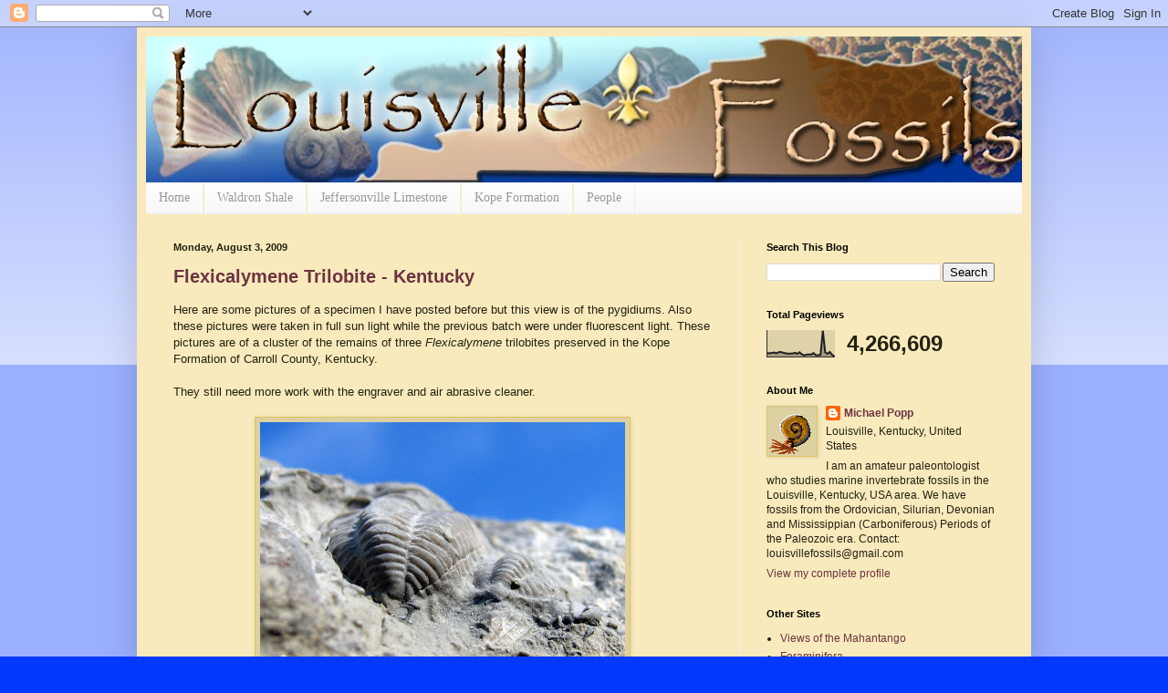

--- FILE ---
content_type: text/html; charset=UTF-8
request_url: https://louisvillefossils.blogspot.com/b/stats?style=BLACK_TRANSPARENT&timeRange=ALL_TIME&token=APq4FmBP78NnMvIKZGtcHGM-eewE-6_33pTA4MUjmE3bwD0TpcwHaGl6z_zgP4U2eYh-uA3jGX2M3E_eFhy1gGUOtRc7Rk4nPw
body_size: -23
content:
{"total":4266609,"sparklineOptions":{"backgroundColor":{"fillOpacity":0.1,"fill":"#000000"},"series":[{"areaOpacity":0.3,"color":"#202020"}]},"sparklineData":[[0,15],[1,14],[2,15],[3,17],[4,14],[5,18],[6,19],[7,16],[8,14],[9,13],[10,13],[11,13],[12,16],[13,12],[14,18],[15,10],[16,6],[17,9],[18,10],[19,9],[20,15],[21,7],[22,7],[23,8],[24,100],[25,18],[26,12],[27,19],[28,8],[29,3]],"nextTickMs":13382}